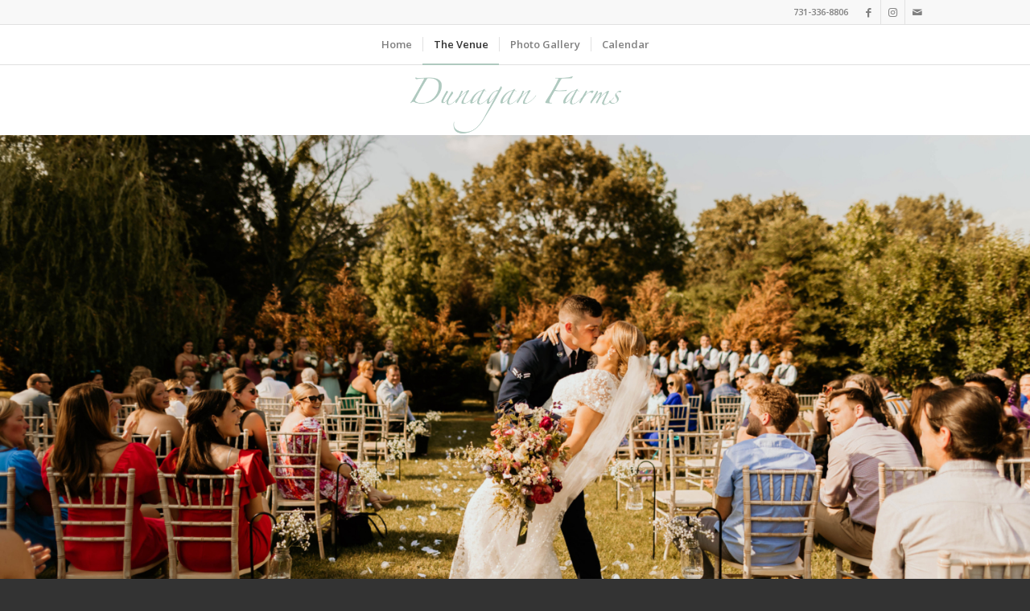

--- FILE ---
content_type: text/html; charset=UTF-8
request_url: https://dunaganfarms.com/venue/
body_size: 17501
content:
<!DOCTYPE html>
<html lang="en-US" class="html_stretched responsive av-preloader-disabled  html_header_top html_logo_center html_bottom_nav_header html_top_nav_header html_menu_center html_slim html_header_sticky html_header_shrinking_disabled html_header_topbar_active html_mobile_menu_tablet html_header_searchicon_disabled html_content_align_center html_header_unstick_top_disabled html_header_stretch_disabled html_av-overlay-side html_av-overlay-side-classic html_av-submenu-noclone html_entry_id_3330 av-cookies-no-cookie-consent av-no-preview av-default-lightbox html_text_menu_active av-mobile-menu-switch-default">
<head>
<meta charset="UTF-8" />


<!-- mobile setting -->
<meta name="viewport" content="width=device-width, initial-scale=1">

<!-- Scripts/CSS and wp_head hook -->
<meta name='robots' content='index, follow, max-image-preview:large, max-snippet:-1, max-video-preview:-1' />
	<style>img:is([sizes="auto" i], [sizes^="auto," i]) { contain-intrinsic-size: 3000px 1500px }</style>
	
	<!-- This site is optimized with the Yoast SEO plugin v26.8 - https://yoast.com/product/yoast-seo-wordpress/ -->
	<title>The Venue - Dunagan Farms</title>
	<meta name="description" content="Plan your special occasion or event today at Dunagan Farms! Dunagan Farms invites you to experience the peace that comes with life on the farm in Tennessee. The perfect place for your dream wedding, family reunion or corporate gathering." />
	<link rel="canonical" href="https://dunaganfarms.com/venue/" />
	<meta property="og:locale" content="en_US" />
	<meta property="og:type" content="article" />
	<meta property="og:title" content="The Venue - Dunagan Farms" />
	<meta property="og:description" content="Plan your special occasion or event today at Dunagan Farms! Dunagan Farms invites you to experience the peace that comes with life on the farm in Tennessee. The perfect place for your dream wedding, family reunion or corporate gathering." />
	<meta property="og:url" content="https://dunaganfarms.com/venue/" />
	<meta property="og:site_name" content="Dunagan Farms" />
	<meta property="article:modified_time" content="2025-06-13T18:13:31+00:00" />
	<meta name="twitter:card" content="summary_large_image" />
	<meta name="twitter:label1" content="Est. reading time" />
	<meta name="twitter:data1" content="2 minutes" />
	<script type="application/ld+json" class="yoast-schema-graph">{"@context":"https://schema.org","@graph":[{"@type":"WebPage","@id":"https://dunaganfarms.com/venue/","url":"https://dunaganfarms.com/venue/","name":"The Venue - Dunagan Farms","isPartOf":{"@id":"https://dunaganfarms.com/#website"},"datePublished":"2023-07-25T11:50:29+00:00","dateModified":"2025-06-13T18:13:31+00:00","description":"Plan your special occasion or event today at Dunagan Farms! Dunagan Farms invites you to experience the peace that comes with life on the farm in Tennessee. The perfect place for your dream wedding, family reunion or corporate gathering.","breadcrumb":{"@id":"https://dunaganfarms.com/venue/#breadcrumb"},"inLanguage":"en-US","potentialAction":[{"@type":"ReadAction","target":["https://dunaganfarms.com/venue/"]}]},{"@type":"BreadcrumbList","@id":"https://dunaganfarms.com/venue/#breadcrumb","itemListElement":[{"@type":"ListItem","position":1,"name":"Home","item":"https://dunaganfarms.com/homepage/home/"},{"@type":"ListItem","position":2,"name":"The Venue"}]},{"@type":"WebSite","@id":"https://dunaganfarms.com/#website","url":"https://dunaganfarms.com/","name":"Dunagan Farms","description":"a Tennessee wedding venue","potentialAction":[{"@type":"SearchAction","target":{"@type":"EntryPoint","urlTemplate":"https://dunaganfarms.com/?s={search_term_string}"},"query-input":{"@type":"PropertyValueSpecification","valueRequired":true,"valueName":"search_term_string"}}],"inLanguage":"en-US"}]}</script>
	<!-- / Yoast SEO plugin. -->


<link rel='dns-prefetch' href='//www.googletagmanager.com' />
<link rel="alternate" type="application/rss+xml" title="Dunagan Farms &raquo; Feed" href="https://dunaganfarms.com/feed/" />
<link rel="alternate" type="application/rss+xml" title="Dunagan Farms &raquo; Comments Feed" href="https://dunaganfarms.com/comments/feed/" />
<link rel="alternate" type="text/calendar" title="Dunagan Farms &raquo; iCal Feed" href="https://dunaganfarms.com/calendar-event/?ical=1" />

<!-- google webfont font replacement -->

			<script type='text/javascript'>

				(function() {

					/*	check if webfonts are disabled by user setting via cookie - or user must opt in.	*/
					var html = document.getElementsByTagName('html')[0];
					var cookie_check = html.className.indexOf('av-cookies-needs-opt-in') >= 0 || html.className.indexOf('av-cookies-can-opt-out') >= 0;
					var allow_continue = true;
					var silent_accept_cookie = html.className.indexOf('av-cookies-user-silent-accept') >= 0;

					if( cookie_check && ! silent_accept_cookie )
					{
						if( ! document.cookie.match(/aviaCookieConsent/) || html.className.indexOf('av-cookies-session-refused') >= 0 )
						{
							allow_continue = false;
						}
						else
						{
							if( ! document.cookie.match(/aviaPrivacyRefuseCookiesHideBar/) )
							{
								allow_continue = false;
							}
							else if( ! document.cookie.match(/aviaPrivacyEssentialCookiesEnabled/) )
							{
								allow_continue = false;
							}
							else if( document.cookie.match(/aviaPrivacyGoogleWebfontsDisabled/) )
							{
								allow_continue = false;
							}
						}
					}

					if( allow_continue )
					{
						var f = document.createElement('link');

						f.type 	= 'text/css';
						f.rel 	= 'stylesheet';
						f.href 	= 'https://fonts.googleapis.com/css?family=Open+Sans:400,600&display=auto';
						f.id 	= 'avia-google-webfont';

						document.getElementsByTagName('head')[0].appendChild(f);
					}
				})();

			</script>
			<link rel='stylesheet' id='wp-block-library-css' href='https://dunaganfarms.com/wp-includes/css/dist/block-library/style.min.css?ver=6.8.3' type='text/css' media='all' />
<style id='global-styles-inline-css' type='text/css'>
:root{--wp--preset--aspect-ratio--square: 1;--wp--preset--aspect-ratio--4-3: 4/3;--wp--preset--aspect-ratio--3-4: 3/4;--wp--preset--aspect-ratio--3-2: 3/2;--wp--preset--aspect-ratio--2-3: 2/3;--wp--preset--aspect-ratio--16-9: 16/9;--wp--preset--aspect-ratio--9-16: 9/16;--wp--preset--color--black: #000000;--wp--preset--color--cyan-bluish-gray: #abb8c3;--wp--preset--color--white: #ffffff;--wp--preset--color--pale-pink: #f78da7;--wp--preset--color--vivid-red: #cf2e2e;--wp--preset--color--luminous-vivid-orange: #ff6900;--wp--preset--color--luminous-vivid-amber: #fcb900;--wp--preset--color--light-green-cyan: #7bdcb5;--wp--preset--color--vivid-green-cyan: #00d084;--wp--preset--color--pale-cyan-blue: #8ed1fc;--wp--preset--color--vivid-cyan-blue: #0693e3;--wp--preset--color--vivid-purple: #9b51e0;--wp--preset--color--metallic-red: #b02b2c;--wp--preset--color--maximum-yellow-red: #edae44;--wp--preset--color--yellow-sun: #eeee22;--wp--preset--color--palm-leaf: #83a846;--wp--preset--color--aero: #7bb0e7;--wp--preset--color--old-lavender: #745f7e;--wp--preset--color--steel-teal: #5f8789;--wp--preset--color--raspberry-pink: #d65799;--wp--preset--color--medium-turquoise: #4ecac2;--wp--preset--gradient--vivid-cyan-blue-to-vivid-purple: linear-gradient(135deg,rgba(6,147,227,1) 0%,rgb(155,81,224) 100%);--wp--preset--gradient--light-green-cyan-to-vivid-green-cyan: linear-gradient(135deg,rgb(122,220,180) 0%,rgb(0,208,130) 100%);--wp--preset--gradient--luminous-vivid-amber-to-luminous-vivid-orange: linear-gradient(135deg,rgba(252,185,0,1) 0%,rgba(255,105,0,1) 100%);--wp--preset--gradient--luminous-vivid-orange-to-vivid-red: linear-gradient(135deg,rgba(255,105,0,1) 0%,rgb(207,46,46) 100%);--wp--preset--gradient--very-light-gray-to-cyan-bluish-gray: linear-gradient(135deg,rgb(238,238,238) 0%,rgb(169,184,195) 100%);--wp--preset--gradient--cool-to-warm-spectrum: linear-gradient(135deg,rgb(74,234,220) 0%,rgb(151,120,209) 20%,rgb(207,42,186) 40%,rgb(238,44,130) 60%,rgb(251,105,98) 80%,rgb(254,248,76) 100%);--wp--preset--gradient--blush-light-purple: linear-gradient(135deg,rgb(255,206,236) 0%,rgb(152,150,240) 100%);--wp--preset--gradient--blush-bordeaux: linear-gradient(135deg,rgb(254,205,165) 0%,rgb(254,45,45) 50%,rgb(107,0,62) 100%);--wp--preset--gradient--luminous-dusk: linear-gradient(135deg,rgb(255,203,112) 0%,rgb(199,81,192) 50%,rgb(65,88,208) 100%);--wp--preset--gradient--pale-ocean: linear-gradient(135deg,rgb(255,245,203) 0%,rgb(182,227,212) 50%,rgb(51,167,181) 100%);--wp--preset--gradient--electric-grass: linear-gradient(135deg,rgb(202,248,128) 0%,rgb(113,206,126) 100%);--wp--preset--gradient--midnight: linear-gradient(135deg,rgb(2,3,129) 0%,rgb(40,116,252) 100%);--wp--preset--font-size--small: 1rem;--wp--preset--font-size--medium: 1.125rem;--wp--preset--font-size--large: 1.75rem;--wp--preset--font-size--x-large: clamp(1.75rem, 3vw, 2.25rem);--wp--preset--spacing--20: 0.44rem;--wp--preset--spacing--30: 0.67rem;--wp--preset--spacing--40: 1rem;--wp--preset--spacing--50: 1.5rem;--wp--preset--spacing--60: 2.25rem;--wp--preset--spacing--70: 3.38rem;--wp--preset--spacing--80: 5.06rem;--wp--preset--shadow--natural: 6px 6px 9px rgba(0, 0, 0, 0.2);--wp--preset--shadow--deep: 12px 12px 50px rgba(0, 0, 0, 0.4);--wp--preset--shadow--sharp: 6px 6px 0px rgba(0, 0, 0, 0.2);--wp--preset--shadow--outlined: 6px 6px 0px -3px rgba(255, 255, 255, 1), 6px 6px rgba(0, 0, 0, 1);--wp--preset--shadow--crisp: 6px 6px 0px rgba(0, 0, 0, 1);}:root { --wp--style--global--content-size: 800px;--wp--style--global--wide-size: 1130px; }:where(body) { margin: 0; }.wp-site-blocks > .alignleft { float: left; margin-right: 2em; }.wp-site-blocks > .alignright { float: right; margin-left: 2em; }.wp-site-blocks > .aligncenter { justify-content: center; margin-left: auto; margin-right: auto; }:where(.is-layout-flex){gap: 0.5em;}:where(.is-layout-grid){gap: 0.5em;}.is-layout-flow > .alignleft{float: left;margin-inline-start: 0;margin-inline-end: 2em;}.is-layout-flow > .alignright{float: right;margin-inline-start: 2em;margin-inline-end: 0;}.is-layout-flow > .aligncenter{margin-left: auto !important;margin-right: auto !important;}.is-layout-constrained > .alignleft{float: left;margin-inline-start: 0;margin-inline-end: 2em;}.is-layout-constrained > .alignright{float: right;margin-inline-start: 2em;margin-inline-end: 0;}.is-layout-constrained > .aligncenter{margin-left: auto !important;margin-right: auto !important;}.is-layout-constrained > :where(:not(.alignleft):not(.alignright):not(.alignfull)){max-width: var(--wp--style--global--content-size);margin-left: auto !important;margin-right: auto !important;}.is-layout-constrained > .alignwide{max-width: var(--wp--style--global--wide-size);}body .is-layout-flex{display: flex;}.is-layout-flex{flex-wrap: wrap;align-items: center;}.is-layout-flex > :is(*, div){margin: 0;}body .is-layout-grid{display: grid;}.is-layout-grid > :is(*, div){margin: 0;}body{padding-top: 0px;padding-right: 0px;padding-bottom: 0px;padding-left: 0px;}a:where(:not(.wp-element-button)){text-decoration: underline;}:root :where(.wp-element-button, .wp-block-button__link){background-color: #32373c;border-width: 0;color: #fff;font-family: inherit;font-size: inherit;line-height: inherit;padding: calc(0.667em + 2px) calc(1.333em + 2px);text-decoration: none;}.has-black-color{color: var(--wp--preset--color--black) !important;}.has-cyan-bluish-gray-color{color: var(--wp--preset--color--cyan-bluish-gray) !important;}.has-white-color{color: var(--wp--preset--color--white) !important;}.has-pale-pink-color{color: var(--wp--preset--color--pale-pink) !important;}.has-vivid-red-color{color: var(--wp--preset--color--vivid-red) !important;}.has-luminous-vivid-orange-color{color: var(--wp--preset--color--luminous-vivid-orange) !important;}.has-luminous-vivid-amber-color{color: var(--wp--preset--color--luminous-vivid-amber) !important;}.has-light-green-cyan-color{color: var(--wp--preset--color--light-green-cyan) !important;}.has-vivid-green-cyan-color{color: var(--wp--preset--color--vivid-green-cyan) !important;}.has-pale-cyan-blue-color{color: var(--wp--preset--color--pale-cyan-blue) !important;}.has-vivid-cyan-blue-color{color: var(--wp--preset--color--vivid-cyan-blue) !important;}.has-vivid-purple-color{color: var(--wp--preset--color--vivid-purple) !important;}.has-metallic-red-color{color: var(--wp--preset--color--metallic-red) !important;}.has-maximum-yellow-red-color{color: var(--wp--preset--color--maximum-yellow-red) !important;}.has-yellow-sun-color{color: var(--wp--preset--color--yellow-sun) !important;}.has-palm-leaf-color{color: var(--wp--preset--color--palm-leaf) !important;}.has-aero-color{color: var(--wp--preset--color--aero) !important;}.has-old-lavender-color{color: var(--wp--preset--color--old-lavender) !important;}.has-steel-teal-color{color: var(--wp--preset--color--steel-teal) !important;}.has-raspberry-pink-color{color: var(--wp--preset--color--raspberry-pink) !important;}.has-medium-turquoise-color{color: var(--wp--preset--color--medium-turquoise) !important;}.has-black-background-color{background-color: var(--wp--preset--color--black) !important;}.has-cyan-bluish-gray-background-color{background-color: var(--wp--preset--color--cyan-bluish-gray) !important;}.has-white-background-color{background-color: var(--wp--preset--color--white) !important;}.has-pale-pink-background-color{background-color: var(--wp--preset--color--pale-pink) !important;}.has-vivid-red-background-color{background-color: var(--wp--preset--color--vivid-red) !important;}.has-luminous-vivid-orange-background-color{background-color: var(--wp--preset--color--luminous-vivid-orange) !important;}.has-luminous-vivid-amber-background-color{background-color: var(--wp--preset--color--luminous-vivid-amber) !important;}.has-light-green-cyan-background-color{background-color: var(--wp--preset--color--light-green-cyan) !important;}.has-vivid-green-cyan-background-color{background-color: var(--wp--preset--color--vivid-green-cyan) !important;}.has-pale-cyan-blue-background-color{background-color: var(--wp--preset--color--pale-cyan-blue) !important;}.has-vivid-cyan-blue-background-color{background-color: var(--wp--preset--color--vivid-cyan-blue) !important;}.has-vivid-purple-background-color{background-color: var(--wp--preset--color--vivid-purple) !important;}.has-metallic-red-background-color{background-color: var(--wp--preset--color--metallic-red) !important;}.has-maximum-yellow-red-background-color{background-color: var(--wp--preset--color--maximum-yellow-red) !important;}.has-yellow-sun-background-color{background-color: var(--wp--preset--color--yellow-sun) !important;}.has-palm-leaf-background-color{background-color: var(--wp--preset--color--palm-leaf) !important;}.has-aero-background-color{background-color: var(--wp--preset--color--aero) !important;}.has-old-lavender-background-color{background-color: var(--wp--preset--color--old-lavender) !important;}.has-steel-teal-background-color{background-color: var(--wp--preset--color--steel-teal) !important;}.has-raspberry-pink-background-color{background-color: var(--wp--preset--color--raspberry-pink) !important;}.has-medium-turquoise-background-color{background-color: var(--wp--preset--color--medium-turquoise) !important;}.has-black-border-color{border-color: var(--wp--preset--color--black) !important;}.has-cyan-bluish-gray-border-color{border-color: var(--wp--preset--color--cyan-bluish-gray) !important;}.has-white-border-color{border-color: var(--wp--preset--color--white) !important;}.has-pale-pink-border-color{border-color: var(--wp--preset--color--pale-pink) !important;}.has-vivid-red-border-color{border-color: var(--wp--preset--color--vivid-red) !important;}.has-luminous-vivid-orange-border-color{border-color: var(--wp--preset--color--luminous-vivid-orange) !important;}.has-luminous-vivid-amber-border-color{border-color: var(--wp--preset--color--luminous-vivid-amber) !important;}.has-light-green-cyan-border-color{border-color: var(--wp--preset--color--light-green-cyan) !important;}.has-vivid-green-cyan-border-color{border-color: var(--wp--preset--color--vivid-green-cyan) !important;}.has-pale-cyan-blue-border-color{border-color: var(--wp--preset--color--pale-cyan-blue) !important;}.has-vivid-cyan-blue-border-color{border-color: var(--wp--preset--color--vivid-cyan-blue) !important;}.has-vivid-purple-border-color{border-color: var(--wp--preset--color--vivid-purple) !important;}.has-metallic-red-border-color{border-color: var(--wp--preset--color--metallic-red) !important;}.has-maximum-yellow-red-border-color{border-color: var(--wp--preset--color--maximum-yellow-red) !important;}.has-yellow-sun-border-color{border-color: var(--wp--preset--color--yellow-sun) !important;}.has-palm-leaf-border-color{border-color: var(--wp--preset--color--palm-leaf) !important;}.has-aero-border-color{border-color: var(--wp--preset--color--aero) !important;}.has-old-lavender-border-color{border-color: var(--wp--preset--color--old-lavender) !important;}.has-steel-teal-border-color{border-color: var(--wp--preset--color--steel-teal) !important;}.has-raspberry-pink-border-color{border-color: var(--wp--preset--color--raspberry-pink) !important;}.has-medium-turquoise-border-color{border-color: var(--wp--preset--color--medium-turquoise) !important;}.has-vivid-cyan-blue-to-vivid-purple-gradient-background{background: var(--wp--preset--gradient--vivid-cyan-blue-to-vivid-purple) !important;}.has-light-green-cyan-to-vivid-green-cyan-gradient-background{background: var(--wp--preset--gradient--light-green-cyan-to-vivid-green-cyan) !important;}.has-luminous-vivid-amber-to-luminous-vivid-orange-gradient-background{background: var(--wp--preset--gradient--luminous-vivid-amber-to-luminous-vivid-orange) !important;}.has-luminous-vivid-orange-to-vivid-red-gradient-background{background: var(--wp--preset--gradient--luminous-vivid-orange-to-vivid-red) !important;}.has-very-light-gray-to-cyan-bluish-gray-gradient-background{background: var(--wp--preset--gradient--very-light-gray-to-cyan-bluish-gray) !important;}.has-cool-to-warm-spectrum-gradient-background{background: var(--wp--preset--gradient--cool-to-warm-spectrum) !important;}.has-blush-light-purple-gradient-background{background: var(--wp--preset--gradient--blush-light-purple) !important;}.has-blush-bordeaux-gradient-background{background: var(--wp--preset--gradient--blush-bordeaux) !important;}.has-luminous-dusk-gradient-background{background: var(--wp--preset--gradient--luminous-dusk) !important;}.has-pale-ocean-gradient-background{background: var(--wp--preset--gradient--pale-ocean) !important;}.has-electric-grass-gradient-background{background: var(--wp--preset--gradient--electric-grass) !important;}.has-midnight-gradient-background{background: var(--wp--preset--gradient--midnight) !important;}.has-small-font-size{font-size: var(--wp--preset--font-size--small) !important;}.has-medium-font-size{font-size: var(--wp--preset--font-size--medium) !important;}.has-large-font-size{font-size: var(--wp--preset--font-size--large) !important;}.has-x-large-font-size{font-size: var(--wp--preset--font-size--x-large) !important;}
:where(.wp-block-post-template.is-layout-flex){gap: 1.25em;}:where(.wp-block-post-template.is-layout-grid){gap: 1.25em;}
:where(.wp-block-columns.is-layout-flex){gap: 2em;}:where(.wp-block-columns.is-layout-grid){gap: 2em;}
:root :where(.wp-block-pullquote){font-size: 1.5em;line-height: 1.6;}
</style>
<link rel='stylesheet' id='wp-components-css' href='https://dunaganfarms.com/wp-includes/css/dist/components/style.min.css?ver=6.8.3' type='text/css' media='all' />
<link rel='stylesheet' id='godaddy-styles-css' href='https://dunaganfarms.com/wp-content/mu-plugins/vendor/wpex/godaddy-launch/includes/Dependencies/GoDaddy/Styles/build/latest.css?ver=2.0.2' type='text/css' media='all' />
<link rel='stylesheet' id='avia-merged-styles-css' href='https://dunaganfarms.com/wp-content/uploads/dynamic_avia/avia-merged-styles-6ecfa22a5aeecbf13808e0a1f7582167---696f82227b45c.css' type='text/css' media='all' />
<link rel='stylesheet' id='avia-single-post-3330-css' href='https://dunaganfarms.com/wp-content/uploads/dynamic_avia/avia_posts_css/post-3330.css?ver=ver-1768928101' type='text/css' media='all' />

<!-- Google tag (gtag.js) snippet added by Site Kit -->
<!-- Google Analytics snippet added by Site Kit -->
<script type="text/javascript" src="https://www.googletagmanager.com/gtag/js?id=G-MZL5ZGZTJV" id="google_gtagjs-js" async></script>
<script type="text/javascript" id="google_gtagjs-js-after">
/* <![CDATA[ */
window.dataLayer = window.dataLayer || [];function gtag(){dataLayer.push(arguments);}
gtag("set","linker",{"domains":["dunaganfarms.com"]});
gtag("js", new Date());
gtag("set", "developer_id.dZTNiMT", true);
gtag("config", "G-MZL5ZGZTJV");
/* ]]> */
</script>
<script type="text/javascript" src="https://dunaganfarms.com/wp-content/uploads/dynamic_avia/avia-head-scripts-4eef96767e7ec578c4dcc5eae96076c2---696f8222e3c27.js" id="avia-head-scripts-js"></script>
<link rel="https://api.w.org/" href="https://dunaganfarms.com/wp-json/" /><link rel="alternate" title="JSON" type="application/json" href="https://dunaganfarms.com/wp-json/wp/v2/pages/3330" /><link rel="EditURI" type="application/rsd+xml" title="RSD" href="https://dunaganfarms.com/xmlrpc.php?rsd" />
<meta name="generator" content="WordPress 6.8.3" />
<link rel='shortlink' href='https://dunaganfarms.com/?p=3330' />
<link rel="alternate" title="oEmbed (JSON)" type="application/json+oembed" href="https://dunaganfarms.com/wp-json/oembed/1.0/embed?url=https%3A%2F%2Fdunaganfarms.com%2Fvenue%2F" />
<link rel="alternate" title="oEmbed (XML)" type="text/xml+oembed" href="https://dunaganfarms.com/wp-json/oembed/1.0/embed?url=https%3A%2F%2Fdunaganfarms.com%2Fvenue%2F&#038;format=xml" />
<meta name="generator" content="Site Kit by Google 1.170.0" /><meta name="tec-api-version" content="v1"><meta name="tec-api-origin" content="https://dunaganfarms.com"><link rel="alternate" href="https://dunaganfarms.com/wp-json/tribe/events/v1/" />
<link rel="icon" href="https://dunaganfarms.com/wp-content/uploads/2023/08/Dunagan-logo-300x90.jpg" type="image/x-icon">
<!--[if lt IE 9]><script src="https://dunaganfarms.com/wp-content/themes/enfold/js/html5shiv.js"></script><![endif]--><link rel="profile" href="https://gmpg.org/xfn/11" />
<link rel="alternate" type="application/rss+xml" title="Dunagan Farms RSS2 Feed" href="https://dunaganfarms.com/feed/" />
<link rel="pingback" href="https://dunaganfarms.com/xmlrpc.php" />

<!-- To speed up the rendering and to display the site as fast as possible to the user we include some styles and scripts for above the fold content inline -->
<script type="text/javascript">'use strict';var avia_is_mobile=!1;if(/Android|webOS|iPhone|iPad|iPod|BlackBerry|IEMobile|Opera Mini/i.test(navigator.userAgent)&&'ontouchstart' in document.documentElement){avia_is_mobile=!0;document.documentElement.className+=' avia_mobile '}
else{document.documentElement.className+=' avia_desktop '};document.documentElement.className+=' js_active ';(function(){var e=['-webkit-','-moz-','-ms-',''],n='',o=!1,a=!1;for(var t in e){if(e[t]+'transform' in document.documentElement.style){o=!0;n=e[t]+'transform'};if(e[t]+'perspective' in document.documentElement.style){a=!0}};if(o){document.documentElement.className+=' avia_transform '};if(a){document.documentElement.className+=' avia_transform3d '};if(typeof document.getElementsByClassName=='function'&&typeof document.documentElement.getBoundingClientRect=='function'&&avia_is_mobile==!1){if(n&&window.innerHeight>0){setTimeout(function(){var e=0,o={},a=0,t=document.getElementsByClassName('av-parallax'),i=window.pageYOffset||document.documentElement.scrollTop;for(e=0;e<t.length;e++){t[e].style.top='0px';o=t[e].getBoundingClientRect();a=Math.ceil((window.innerHeight+i-o.top)*0.3);t[e].style[n]='translate(0px, '+a+'px)';t[e].style.top='auto';t[e].className+=' enabled-parallax '}},50)}}})();</script><style type="text/css">
		@font-face {font-family: 'entypo-fontello-enfold'; font-weight: normal; font-style: normal; font-display: auto;
		src: url('https://dunaganfarms.com/wp-content/themes/enfold/config-templatebuilder/avia-template-builder/assets/fonts/entypo-fontello-enfold/entypo-fontello-enfold.woff2') format('woff2'),
		url('https://dunaganfarms.com/wp-content/themes/enfold/config-templatebuilder/avia-template-builder/assets/fonts/entypo-fontello-enfold/entypo-fontello-enfold.woff') format('woff'),
		url('https://dunaganfarms.com/wp-content/themes/enfold/config-templatebuilder/avia-template-builder/assets/fonts/entypo-fontello-enfold/entypo-fontello-enfold.ttf') format('truetype'),
		url('https://dunaganfarms.com/wp-content/themes/enfold/config-templatebuilder/avia-template-builder/assets/fonts/entypo-fontello-enfold/entypo-fontello-enfold.svg#entypo-fontello-enfold') format('svg'),
		url('https://dunaganfarms.com/wp-content/themes/enfold/config-templatebuilder/avia-template-builder/assets/fonts/entypo-fontello-enfold/entypo-fontello-enfold.eot'),
		url('https://dunaganfarms.com/wp-content/themes/enfold/config-templatebuilder/avia-template-builder/assets/fonts/entypo-fontello-enfold/entypo-fontello-enfold.eot?#iefix') format('embedded-opentype');
		}

		#top .avia-font-entypo-fontello-enfold, body .avia-font-entypo-fontello-enfold, html body [data-av_iconfont='entypo-fontello-enfold']:before{ font-family: 'entypo-fontello-enfold'; }
		
		@font-face {font-family: 'entypo-fontello'; font-weight: normal; font-style: normal; font-display: auto;
		src: url('https://dunaganfarms.com/wp-content/themes/enfold/config-templatebuilder/avia-template-builder/assets/fonts/entypo-fontello/entypo-fontello.woff2') format('woff2'),
		url('https://dunaganfarms.com/wp-content/themes/enfold/config-templatebuilder/avia-template-builder/assets/fonts/entypo-fontello/entypo-fontello.woff') format('woff'),
		url('https://dunaganfarms.com/wp-content/themes/enfold/config-templatebuilder/avia-template-builder/assets/fonts/entypo-fontello/entypo-fontello.ttf') format('truetype'),
		url('https://dunaganfarms.com/wp-content/themes/enfold/config-templatebuilder/avia-template-builder/assets/fonts/entypo-fontello/entypo-fontello.svg#entypo-fontello') format('svg'),
		url('https://dunaganfarms.com/wp-content/themes/enfold/config-templatebuilder/avia-template-builder/assets/fonts/entypo-fontello/entypo-fontello.eot'),
		url('https://dunaganfarms.com/wp-content/themes/enfold/config-templatebuilder/avia-template-builder/assets/fonts/entypo-fontello/entypo-fontello.eot?#iefix') format('embedded-opentype');
		}

		#top .avia-font-entypo-fontello, body .avia-font-entypo-fontello, html body [data-av_iconfont='entypo-fontello']:before{ font-family: 'entypo-fontello'; }
		</style>

<!--
Debugging Info for Theme support: 

Theme: Enfold
Version: 7.1.3
Installed: enfold
AviaFramework Version: 5.6
AviaBuilder Version: 6.0
aviaElementManager Version: 1.0.1
ML:512-PU:33-PLA:5
WP:6.8.3
Compress: CSS:all theme files - JS:all theme files
Updates: enabled - token has changed and not verified
PLAu:5
-->
</head>

<body id="top" class="wp-singular page-template-default page page-id-3330 wp-theme-enfold stretched rtl_columns av-curtain-numeric open_sans tribe-no-js post-type-page avia-responsive-images-support" itemscope="itemscope" itemtype="https://schema.org/WebPage" >

	
	<div id='wrap_all'>

	
<header id='header' class='all_colors header_color light_bg_color  av_header_top av_logo_center av_bottom_nav_header av_top_nav_header av_menu_center av_slim av_header_sticky av_header_shrinking_disabled av_header_stretch_disabled av_mobile_menu_tablet av_header_searchicon_disabled av_header_unstick_top_disabled av_seperator_small_border av_alternate_logo_active' aria-label="Header" data-av_shrink_factor='50' role="banner" itemscope="itemscope" itemtype="https://schema.org/WPHeader" >

		<div id='header_meta' class='container_wrap container_wrap_meta  av_icon_active_right av_extra_header_active av_phone_active_right av_entry_id_3330'>

			      <div class='container'>
			      <ul class='noLightbox social_bookmarks icon_count_3'><li class='social_bookmarks_facebook av-social-link-facebook social_icon_1 avia_social_iconfont'><a  target="_blank" aria-label="Link to Facebook" href='https://www.facebook.com/dunaganfarms' data-av_icon='' data-av_iconfont='entypo-fontello' title="Link to Facebook" desc="Link to Facebook" title='Link to Facebook'><span class='avia_hidden_link_text'>Link to Facebook</span></a></li><li class='social_bookmarks_instagram av-social-link-instagram social_icon_2 avia_social_iconfont'><a  target="_blank" aria-label="Link to Instagram" href='https://www.instagram.com/dunaganfarms/?hl=en' data-av_icon='' data-av_iconfont='entypo-fontello' title="Link to Instagram" desc="Link to Instagram" title='Link to Instagram'><span class='avia_hidden_link_text'>Link to Instagram</span></a></li><li class='social_bookmarks_mail av-social-link-mail social_icon_3 avia_social_iconfont'><a  aria-label="Link to Mail" href='http://stan.dunagan@gmail.com' data-av_icon='' data-av_iconfont='entypo-fontello' title="Link to Mail" desc="Link to Mail" title='Link to Mail'><span class='avia_hidden_link_text'>Link to Mail</span></a></li></ul><div class='phone-info '><div>731-336-8806</div></div>			      </div>
		</div>

		<div  id='header_main' class='container_wrap container_wrap_logo'>

        <div id='header_main_alternate' class='container_wrap'><div class='container'><nav class='main_menu' data-selectname='Select a page'  role="navigation" itemscope="itemscope" itemtype="https://schema.org/SiteNavigationElement" ><div class="avia-menu av-main-nav-wrap"><ul role="menu" class="menu av-main-nav" id="avia-menu"><li role="menuitem" id="menu-item-3336" class="menu-item menu-item-type-post_type menu-item-object-page menu-item-home menu-item-top-level menu-item-top-level-1"><a href="https://dunaganfarms.com/" itemprop="url" tabindex="0"><span class="avia-bullet"></span><span class="avia-menu-text">Home</span><span class="avia-menu-fx"><span class="avia-arrow-wrap"><span class="avia-arrow"></span></span></span></a></li>
<li role="menuitem" id="menu-item-3339" class="menu-item menu-item-type-post_type menu-item-object-page current-menu-item page_item page-item-3330 current_page_item menu-item-top-level menu-item-top-level-2"><a href="https://dunaganfarms.com/venue/" itemprop="url" tabindex="0"><span class="avia-bullet"></span><span class="avia-menu-text">The Venue</span><span class="avia-menu-fx"><span class="avia-arrow-wrap"><span class="avia-arrow"></span></span></span></a></li>
<li role="menuitem" id="menu-item-3337" class="menu-item menu-item-type-post_type menu-item-object-page menu-item-top-level menu-item-top-level-3"><a href="https://dunaganfarms.com/photo-gallery/" itemprop="url" tabindex="0"><span class="avia-bullet"></span><span class="avia-menu-text">Photo Gallery</span><span class="avia-menu-fx"><span class="avia-arrow-wrap"><span class="avia-arrow"></span></span></span></a></li>
<li role="menuitem" id="menu-item-3455" class="menu-item menu-item-type-custom menu-item-object-custom menu-item-top-level menu-item-top-level-4"><a href="https://dunaganfarms.com/calendar-event/" itemprop="url" tabindex="0"><span class="avia-bullet"></span><span class="avia-menu-text">Calendar</span><span class="avia-menu-fx"><span class="avia-arrow-wrap"><span class="avia-arrow"></span></span></span></a></li>
<li class="av-burger-menu-main menu-item-avia-special av-small-burger-icon" role="menuitem">
	        			<a href="#" aria-label="Menu" aria-hidden="false">
							<span class="av-hamburger av-hamburger--spin av-js-hamburger">
								<span class="av-hamburger-box">
						          <span class="av-hamburger-inner"></span>
						          <strong>Menu</strong>
								</span>
							</span>
							<span class="avia_hidden_link_text">Menu</span>
						</a>
	        		   </li></ul></div></nav></div> </div> 
		<!-- end container_wrap-->
		</div>
<div class="header_bg"></div>
<!-- end header -->
</header>

	<div id='main' class='all_colors' data-scroll-offset='88'>

	<div class='av-section-bottom-logo header_color'><div class='container av-logo-container'><div class='inner-container'><span class='logo avia-standard-logo'><a href='https://dunaganfarms.com/' class='' aria-label='Dunagan Farms' ><img src="https://dunaganfarms.com/wp-content/uploads/2023/07/Dunagan-logo-1030x309.png" height="100" width="300" alt='Dunagan Farms' title='' /></a></span></div></div></div><div   class='avia-fullscreen-slider main_color   avia-builder-el-0  el_before_av_section  avia-builder-el-first  container_wrap fullsize'  ><div  class='avia-slideshow av-lkid21zz-6953323ed57c35bede48c04c418c0209 avia-slideshow-extra_large av_fullscreen avia-slide-slider av-slideshow-ui av-control-default av-slideshow-manual av-loop-once av-loop-manual-endless av-default-height-applied   avia-slideshow-1' data-slideshow-options="{&quot;animation&quot;:&quot;slide&quot;,&quot;autoplay&quot;:false,&quot;loop_autoplay&quot;:&quot;once&quot;,&quot;interval&quot;:5,&quot;loop_manual&quot;:&quot;manual-endless&quot;,&quot;autoplay_stopper&quot;:false,&quot;noNavigation&quot;:false,&quot;bg_slider&quot;:true,&quot;keep_padding&quot;:false,&quot;hoverpause&quot;:false,&quot;show_slide_delay&quot;:0,&quot;slide_height&quot;:&quot;100&quot;,&quot;image_attachment&quot;:&quot;&quot;}"  itemprop="image" itemscope="itemscope" itemtype="https://schema.org/ImageObject" ><ul class='avia-slideshow-inner ' style='padding-bottom: 66.666666666667%;'><li style='background-position:center center;' data-img-url='https://dunaganfarms.com/wp-content/uploads/2023/07/IMG-85-WEB-1500x1000.jpg' class='avia-slideshow-slide av-lkid21zz-6953323ed57c35bede48c04c418c0209__0  av-single-slide slide-1 slide-odd'><div data-rel='slideshow-1' class='avia-slide-wrap '   ></div></li></ul></div></div>
<div id='av_section_1'  class='avia-section av-ph21nm-dbe8a889ec32ebb15b30d4ae8cb8105a alternate_color avia-section-default avia-no-shadow  avia-builder-el-1  el_after_av_fullscreen  el_before_av_section  avia-bg-style-scroll container_wrap fullsize'  ><div class='container av-section-cont-open' ><div class='template-page content  av-content-full alpha units'><div class='post-entry post-entry-type-page post-entry-3330'><div class='entry-content-wrapper clearfix'>
<section  class='av_textblock_section av-oa36xe-8f67a882f907de5b845b7ab71cd48a26 '   itemscope="itemscope" itemtype="https://schema.org/CreativeWork" ><div class='avia_textblock'  itemprop="text" ><h2 style="text-align: center;">We would love to see you!</h2>
<p style="text-align: center;">Plan your special occasion or event today!</p>
</div></section>
<div  class='hr av-272fpe-554d2f1d88844aa5c69f6655d372caf0 hr-short  avia-builder-el-3  el_after_av_textblock  el_before_av_one_third  hr-center'><span class='hr-inner '><span class="hr-inner-style"></span></span></div>
<div  class='flex_column av-k4ee0i-907e750753b06cf14241f3eba71d1ed6 av_one_third  avia-builder-el-4  el_after_av_hr  el_before_av_one_third  first flex_column_div  '     ><article  class='iconbox iconbox_top av-lkib43gs-7416a1fb77489e0368e9a3f371f96a90  avia-builder-el-5  avia-builder-el-no-sibling  main_color'  itemscope="itemscope" itemtype="https://schema.org/CreativeWork" ><div class="iconbox_content"><header class="entry-content-header" aria-label="Icon: Weddings"><div class='iconbox_icon heading-color avia-iconfont avia-font-entypo-fontello' data-av_icon='' data-av_iconfont='entypo-fontello'  ></div><h3 class='iconbox_content_title '  itemprop="headline" >Weddings</h3></header><div class='iconbox_content_container '  itemprop="text" ><p>Two-day rental for your special day of love</p>
</div></div><footer class="entry-footer"></footer></article></div><div  class='flex_column av-dfshb6-8040d2da1393dbaa6c53af9d5520e127 av_one_third  avia-builder-el-6  el_after_av_one_third  el_before_av_one_third  flex_column_div  '     ><article  class='iconbox iconbox_top av-lkib3q67-d8f191bae37372099d8432de21d9460b  avia-builder-el-7  avia-builder-el-no-sibling  main_color'  itemscope="itemscope" itemtype="https://schema.org/CreativeWork" ><div class="iconbox_content"><header class="entry-content-header" aria-label="Icon: Special Family Occasions "><div class='iconbox_icon heading-color avia-iconfont avia-font-entypo-fontello' data-av_icon='' data-av_iconfont='entypo-fontello'  ></div><h3 class='iconbox_content_title '  itemprop="headline" >Special Family Occasions </h3></header><div class='iconbox_content_container '  itemprop="text" ><p>Birthday parties, graduations and anniversary celebrations</p>
</div></div><footer class="entry-footer"></footer></article></div><div  class='flex_column av-7nt4k2-ad485aee87e73f6883176f7238467c64 av_one_third  avia-builder-el-8  el_after_av_one_third  avia-builder-el-last  flex_column_div  '     ><article  class='iconbox iconbox_top av-lkib30yv-0fe2a2ae51de4f39bca390c9ce9d0f6e  avia-builder-el-9  avia-builder-el-no-sibling  main_color'  itemscope="itemscope" itemtype="https://schema.org/CreativeWork" ><div class="iconbox_content"><header class="entry-content-header" aria-label="Icon: Corporate Events"><div class='iconbox_icon heading-color avia-iconfont avia-font-entypo-fontello' data-av_icon='' data-av_iconfont='entypo-fontello'  ></div><h3 class='iconbox_content_title '  itemprop="headline" >Corporate Events</h3></header><div class='iconbox_content_container '  itemprop="text" ><p>Corporate events, business retreats and meetings</p>
</div></div><footer class="entry-footer"></footer></article></div>

</div></div></div><!-- close content main div --></div></div><div id='av_section_2'  class='avia-section av-7ktqte-aa727c7605fd0083c76d0c2664ed3503 main_color avia-section-default avia-no-border-styling  avia-builder-el-10  el_after_av_section  el_before_av_section  avia-bg-style-scroll container_wrap fullsize'  ><div class='container av-section-cont-open' ><div class='template-page content  av-content-full alpha units'><div class='post-entry post-entry-type-page post-entry-3330'><div class='entry-content-wrapper clearfix'>
<div  class='flex_column av-ksqqa-8fb7c9f0ee157f74a62dd339e85c182e av_two_fifth  avia-builder-el-11  el_before_av_three_fifth  avia-builder-el-first  first flex_column_div  '     ><div  class='avia-image-container av-lkidmmgm-0f758ae175f51c64565ae7e65d436060 av-styling- avia-align-center  avia-builder-el-12  avia-builder-el-no-sibling '   itemprop="image" itemscope="itemscope" itemtype="https://schema.org/ImageObject" ><div class="avia-image-container-inner"><div class="avia-image-overlay-wrap"><img decoding="async" fetchpriority="high" class='wp-image-3578 avia-img-lazy-loading-not-3578 avia_image ' src="https://dunaganfarms.com/wp-content/uploads/2025/06/Barn-and-Outdoor-sites-1-scaled.jpeg" alt='' title='Barn and Outdoor sites'  height="1920" width="2560"  itemprop="thumbnailUrl" srcset="https://dunaganfarms.com/wp-content/uploads/2025/06/Barn-and-Outdoor-sites-1-scaled.jpeg 2560w, https://dunaganfarms.com/wp-content/uploads/2025/06/Barn-and-Outdoor-sites-1-300x225.jpeg 300w, https://dunaganfarms.com/wp-content/uploads/2025/06/Barn-and-Outdoor-sites-1-1030x773.jpeg 1030w, https://dunaganfarms.com/wp-content/uploads/2025/06/Barn-and-Outdoor-sites-1-768x576.jpeg 768w, https://dunaganfarms.com/wp-content/uploads/2025/06/Barn-and-Outdoor-sites-1-1536x1152.jpeg 1536w, https://dunaganfarms.com/wp-content/uploads/2025/06/Barn-and-Outdoor-sites-1-2048x1536.jpeg 2048w, https://dunaganfarms.com/wp-content/uploads/2025/06/Barn-and-Outdoor-sites-1-1500x1125.jpeg 1500w, https://dunaganfarms.com/wp-content/uploads/2025/06/Barn-and-Outdoor-sites-1-705x529.jpeg 705w" sizes="(max-width: 2560px) 100vw, 2560px" /></div></div></div></div><div  class='flex_column av-3mssgi-e88bb1be92159eace13ba37a2f82f7fa av_three_fifth  avia-builder-el-13  el_after_av_two_fifth  avia-builder-el-last  flex_column_div  '     ><div  class='av-special-heading av-lkidntqh-301f841c69d6b74872d9e0fc1d537169 av-special-heading-h2 blockquote classic-quote classic-quote-left  avia-builder-el-14  el_before_av_hr  avia-builder-el-first '><h2 class='av-special-heading-tag '  itemprop="headline"  >The Barn and Outdoor Sites</h2><div class="special-heading-border"><div class="special-heading-inner-border"></div></div></div>
<div  class='hr av-2egn1e-d2cfd29a3e9b8ab81ce15d13f68c0e61 hr-default  avia-builder-el-15  el_after_av_heading  el_before_av_iconlist '><span class='hr-inner '><span class="hr-inner-style"></span></span></div>
<div  class='avia-icon-list-container av-lkidqht6-ed94507cfa49ce3997707f95d6f179ea  avia-builder-el-16  el_after_av_hr  avia-builder-el-last '><ul class='avia-icon-list avia_animate_when_almost_visible avia-icon-list-left av-iconlist-big av-lkidqht6-ed94507cfa49ce3997707f95d6f179ea avia-iconlist-animate'>
<li><div class='iconlist_icon av-lkidp511-bbe24a8675d213ff347d22c89da21790 avia-font-entypo-fontello avia-iconfont avia-font-entypo-fontello'><span class='av-icon-char' data-av_icon='' data-av_iconfont='entypo-fontello' aria-hidden="true"></span></div><article class="article-icon-entry "  itemscope="itemscope" itemtype="https://schema.org/CreativeWork" ><div class="iconlist_content_wrap"><header class="entry-content-header" aria-label="Icon: 2,300 Square Foot Barn"><h4 class='av_iconlist_title iconlist_title  '  itemprop="headline" >2,300 Square Foot Barn</h4></header><div class='iconlist_content '  itemprop="text" ><blockquote>
<p>built by local Amish craftsmen in the gambrel-style with cypress siding for a rustic exterior look.  The structure features heat and air conditioning as well as five chandeliers and additional lighting.</p>
</blockquote>
</div></div><footer class="entry-footer"></footer></article><div class="iconlist-timeline"></div></li>
<li><div class='iconlist_icon av-lkidpq3j-9d205d5560a993094a371e2b76a9794e avia-font-entypo-fontello avia-iconfont avia-font-entypo-fontello'><span class='av-icon-char' data-av_icon='' data-av_iconfont='entypo-fontello' aria-hidden="true"></span></div><article class="article-icon-entry "  itemscope="itemscope" itemtype="https://schema.org/CreativeWork" ><div class="iconlist_content_wrap"><header class="entry-content-header" aria-label="Icon: The Pavilion"><h4 class='av_iconlist_title iconlist_title  '  itemprop="headline" >The Pavilion</h4></header><div class='iconlist_content '  itemprop="text" ><blockquote>
<p>directly adjacent to the barn is a 2100 sq ft covered pavilion with string lights and a chandelier.</p>
</blockquote>
</div></div><footer class="entry-footer"></footer></article><div class="iconlist-timeline"></div></li>
<li><div class='iconlist_icon av-lkidregm-985bb699ac65cae9ffa8c59097525215 avia-font-entypo-fontello avia-iconfont avia-font-entypo-fontello'><span class='av-icon-char' data-av_icon='' data-av_iconfont='entypo-fontello' aria-hidden="true"></span></div><article class="article-icon-entry "  itemscope="itemscope" itemtype="https://schema.org/CreativeWork" ><div class="iconlist_content_wrap"><header class="entry-content-header" aria-label="Icon: Beautiful Outdoor Ceremony Sites"><h4 class='av_iconlist_title iconlist_title  '  itemprop="headline" >Beautiful Outdoor Ceremony Sites</h4></header><div class='iconlist_content '  itemprop="text" ><blockquote>
<p>are available including a pond, a firepit and patio area and numerous landscaped areas around the barn.</p>
</blockquote>
</div></div><footer class="entry-footer"></footer></article><div class="iconlist-timeline"></div></li>
</ul></div></div>

</div></div></div><!-- close content main div --></div></div><div id='av_section_3'  class='avia-section av-lkifo3fj-662342c8c9906aa719fd533f4886664d main_color avia-section-no-padding avia-no-border-styling  avia-builder-el-17  el_after_av_section  el_before_av_hr  avia-bg-style-scroll container_wrap fullsize'  ><div class='container av-section-cont-open' ><div class='template-page content  av-content-full alpha units'><div class='post-entry post-entry-type-page post-entry-3330'><div class='entry-content-wrapper clearfix'>
<div  class='flex_column av-76t78i-c4c2317e50f5143b301ca99a30323121 av_one_fourth  avia-builder-el-18  el_before_av_one_fourth  avia-builder-el-first  first flex_column_div  '     ><div  class='avia-image-container av-5wdthe-036bba7b87d94e7e31f16537765b6ecb av-styling- avia_animated_image av-animated-when-visible-95 fade-in avia-align-center  avia-builder-el-19  avia-builder-el-no-sibling '   itemprop="image" itemscope="itemscope" itemtype="https://schema.org/ImageObject" ><div class="avia-image-container-inner"><div class="avia-image-overlay-wrap"><img decoding="async" fetchpriority="high" class='wp-image-3390 avia-img-lazy-loading-not-3390 avia_image ' src="https://dunaganfarms.com/wp-content/uploads/2023/07/59-WEB-1-scaled.jpg" alt='' title='_59-WEB'  height="2560" width="1707"  itemprop="thumbnailUrl" srcset="https://dunaganfarms.com/wp-content/uploads/2023/07/59-WEB-1-scaled.jpg 1707w, https://dunaganfarms.com/wp-content/uploads/2023/07/59-WEB-1-200x300.jpg 200w, https://dunaganfarms.com/wp-content/uploads/2023/07/59-WEB-1-687x1030.jpg 687w, https://dunaganfarms.com/wp-content/uploads/2023/07/59-WEB-1-768x1152.jpg 768w, https://dunaganfarms.com/wp-content/uploads/2023/07/59-WEB-1-1024x1536.jpg 1024w, https://dunaganfarms.com/wp-content/uploads/2023/07/59-WEB-1-1365x2048.jpg 1365w, https://dunaganfarms.com/wp-content/uploads/2023/07/59-WEB-1-1000x1500.jpg 1000w, https://dunaganfarms.com/wp-content/uploads/2023/07/59-WEB-1-470x705.jpg 470w" sizes="(max-width: 1707px) 100vw, 1707px" /></div></div></div></div><div  class='flex_column av-b5anqa-c4b27e8f68861f89afe21dc45a47d00d av_one_fourth  avia-builder-el-20  el_after_av_one_fourth  el_before_av_one_fourth  flex_column_div  '     ><div  class='avia-image-container av-y64z6-8c1cfdf95ed0957271a7610322851c1d av-styling- avia_animated_image av-animated-when-visible-95 fade-in avia-align-center  avia-builder-el-21  avia-builder-el-no-sibling '   itemprop="image" itemscope="itemscope" itemtype="https://schema.org/ImageObject" ><div class="avia-image-container-inner"><div class="avia-image-overlay-wrap"><img decoding="async" fetchpriority="high" class='wp-image-3386 avia-img-lazy-loading-not-3386 avia_image ' src="https://dunaganfarms.com/wp-content/uploads/2023/07/IMG-11-WEB-scaled.jpg" alt='' title='IMG-11-WEB'  height="2560" width="1707"  itemprop="thumbnailUrl" srcset="https://dunaganfarms.com/wp-content/uploads/2023/07/IMG-11-WEB-scaled.jpg 1707w, https://dunaganfarms.com/wp-content/uploads/2023/07/IMG-11-WEB-200x300.jpg 200w, https://dunaganfarms.com/wp-content/uploads/2023/07/IMG-11-WEB-687x1030.jpg 687w, https://dunaganfarms.com/wp-content/uploads/2023/07/IMG-11-WEB-768x1152.jpg 768w, https://dunaganfarms.com/wp-content/uploads/2023/07/IMG-11-WEB-1024x1536.jpg 1024w, https://dunaganfarms.com/wp-content/uploads/2023/07/IMG-11-WEB-1365x2048.jpg 1365w, https://dunaganfarms.com/wp-content/uploads/2023/07/IMG-11-WEB-1000x1500.jpg 1000w, https://dunaganfarms.com/wp-content/uploads/2023/07/IMG-11-WEB-470x705.jpg 470w" sizes="(max-width: 1707px) 100vw, 1707px" /></div></div></div></div><div  class='flex_column av-1t8yr6-f526335571960aada325d4a41425fb6e av_one_fourth  avia-builder-el-22  el_after_av_one_fourth  el_before_av_one_fourth  flex_column_div  '     ><div  class='avia-image-container av-gapgxu-d18073af5381c358fb9847824ea3956c av-styling- avia_animated_image av-animated-when-visible-95 fade-in avia-align-center  avia-builder-el-23  avia-builder-el-no-sibling '   itemprop="image" itemscope="itemscope" itemtype="https://schema.org/ImageObject" ><div class="avia-image-container-inner"><div class="avia-image-overlay-wrap"><img decoding="async" fetchpriority="high" class='wp-image-3389 avia-img-lazy-loading-not-3389 avia_image ' src="https://dunaganfarms.com/wp-content/uploads/2023/07/263-WEB-scaled.jpg" alt='' title='_263-WEB'  height="2560" width="1707"  itemprop="thumbnailUrl" srcset="https://dunaganfarms.com/wp-content/uploads/2023/07/263-WEB-scaled.jpg 1707w, https://dunaganfarms.com/wp-content/uploads/2023/07/263-WEB-200x300.jpg 200w, https://dunaganfarms.com/wp-content/uploads/2023/07/263-WEB-687x1030.jpg 687w, https://dunaganfarms.com/wp-content/uploads/2023/07/263-WEB-768x1152.jpg 768w, https://dunaganfarms.com/wp-content/uploads/2023/07/263-WEB-1024x1536.jpg 1024w, https://dunaganfarms.com/wp-content/uploads/2023/07/263-WEB-1365x2048.jpg 1365w, https://dunaganfarms.com/wp-content/uploads/2023/07/263-WEB-1000x1500.jpg 1000w, https://dunaganfarms.com/wp-content/uploads/2023/07/263-WEB-470x705.jpg 470w" sizes="(max-width: 1707px) 100vw, 1707px" /></div></div></div></div><div  class='flex_column av-demwea-eb169ffbf89f06cded551fc96345635c av_one_fourth  avia-builder-el-24  el_after_av_one_fourth  avia-builder-el-last  flex_column_div  '     ><div  class='avia-image-container av-byejhu-f8b9afb36eb10363ad6c360b6c0f28c2 av-styling- avia_animated_image av-animated-when-visible-95 fade-in avia-align-center  avia-builder-el-25  avia-builder-el-no-sibling '   itemprop="image" itemscope="itemscope" itemtype="https://schema.org/ImageObject" ><div class="avia-image-container-inner"><div class="avia-image-overlay-wrap"><img decoding="async" fetchpriority="high" class='wp-image-3414 avia-img-lazy-loading-not-3414 avia_image ' src="https://dunaganfarms.com/wp-content/uploads/2023/07/IMG-95-WEB-scaled.jpg" alt='' title='IMG-95-WEB'  height="2560" width="1707"  itemprop="thumbnailUrl" srcset="https://dunaganfarms.com/wp-content/uploads/2023/07/IMG-95-WEB-scaled.jpg 1707w, https://dunaganfarms.com/wp-content/uploads/2023/07/IMG-95-WEB-200x300.jpg 200w, https://dunaganfarms.com/wp-content/uploads/2023/07/IMG-95-WEB-687x1030.jpg 687w, https://dunaganfarms.com/wp-content/uploads/2023/07/IMG-95-WEB-768x1152.jpg 768w, https://dunaganfarms.com/wp-content/uploads/2023/07/IMG-95-WEB-1024x1536.jpg 1024w, https://dunaganfarms.com/wp-content/uploads/2023/07/IMG-95-WEB-1365x2048.jpg 1365w, https://dunaganfarms.com/wp-content/uploads/2023/07/IMG-95-WEB-1000x1500.jpg 1000w, https://dunaganfarms.com/wp-content/uploads/2023/07/IMG-95-WEB-470x705.jpg 470w" sizes="(max-width: 1707px) 100vw, 1707px" /></div></div></div></div>
</div></div></div><!-- close content main div --></div></div><div id='after_section_3'  class='main_color av_default_container_wrap container_wrap fullsize'  ><div class='container av-section-cont-open' ><div class='template-page content  av-content-full alpha units'><div class='post-entry post-entry-type-page post-entry-3330'><div class='entry-content-wrapper clearfix'>
<div  class='hr av-lkiebmlc-93a8158e33e65d15fa0cd66e95b47257 hr-invisible  avia-builder-el-26  el_after_av_section  el_before_av_textblock  avia-builder-el-first '><span class='hr-inner '><span class="hr-inner-style"></span></span></div>
<section  class='av_textblock_section av-lkie4c31-a0ed953da83df1f6043e3f9741a33fd2 '   itemscope="itemscope" itemtype="https://schema.org/CreativeWork" ><div class='avia_textblock'  itemprop="text" ><h2 style="text-align: center;">Other Facilities</h2>
</div></section>
<div  class='hr av-30fyoy-86edaa05f85bab0a528c9722bfcbcea6 hr-short  avia-builder-el-28  el_after_av_textblock  el_before_av_one_fourth  hr-center'><span class='hr-inner '><span class="hr-inner-style"></span></span></div>
<div  class='flex_column av-ctekyq-530eff659193eb320efed8f2cd867581 av_one_fourth  avia-builder-el-29  el_after_av_hr  el_before_av_one_fourth  first flex_column_div  '     ><div  class='av-special-heading av-lkie7o87-062d0175ca8937959b4fb7df6d9deee9 av-special-heading-h3 blockquote classic-quote classic-quote-left  avia-builder-el-30  el_before_av_hr  avia-builder-el-first '><h3 class='av-special-heading-tag '  itemprop="headline"  >Cypress Bridal Cabin</h3><div class="special-heading-border"><div class="special-heading-inner-border"></div></div></div>
<div  class='hr av-lkie6xb2-debf655df5f9191175f7b97d59fa903b hr-short  avia-builder-el-31  el_after_av_heading  el_before_av_textblock  hr-left'><span class='hr-inner '><span class="hr-inner-style"></span></span></div>
<section  class='av_textblock_section av-lkiea00f-4d6a4956e1a25c2791310a2c59fa5019 '   itemscope="itemscope" itemtype="https://schema.org/CreativeWork" ><div class='avia_textblock'  itemprop="text" ><blockquote>
<p>The Cypress Bridal Cabin has an air-conditioned parlor for the bride and bridal party to dress and prepare for her special day including private bathroom. There are also two guest bathroom facilities located within steps of the barn.</p>
</blockquote>
</div></section></div>
<div  class='flex_column av-amkd1e-d0786e233cfcc0979838db5649e617ba av_one_fourth  avia-builder-el-33  el_after_av_one_fourth  el_before_av_one_fourth  flex_column_div  '     ><div  class='av-special-heading av-lkie7y9g-cfb8a263404c3aad536bbaf02b34acbb av-special-heading-h3 blockquote classic-quote classic-quote-left  avia-builder-el-34  el_before_av_hr  avia-builder-el-first '><h3 class='av-special-heading-tag '  itemprop="headline"  >Catering Kitchenette</h3><div class="special-heading-border"><div class="special-heading-inner-border"></div></div></div>
<div  class='hr av-8piiaq-793fd2c4ede1ef588ee5245b5ecb1f33 hr-short  avia-builder-el-35  el_after_av_heading  el_before_av_textblock  hr-left'><span class='hr-inner '><span class="hr-inner-style"></span></span></div>
<section  class='av_textblock_section av-lkie9ro9-3a6ce4384565fa95c22090da747f67d9 '   itemscope="itemscope" itemtype="https://schema.org/CreativeWork" ><div class='avia_textblock'  itemprop="text" ><blockquote>
<p>The Catering Kitchenette is available with a refrigerator and commercial warming unit (but no cooking appliances) along with running water and counter space.</p>
</blockquote>
</div></section></div>
<div  class='flex_column av-6syfzm-613773f638553cfb2c6c70e7ba2f9b7b av_one_fourth  avia-builder-el-37  el_after_av_one_fourth  el_before_av_one_fourth  flex_column_div  '     ><div  class='av-special-heading av-lkie87j8-bb98583c5fffc460458d4f5b4d20fa87 av-special-heading-h3 blockquote classic-quote classic-quote-left  avia-builder-el-38  el_before_av_hr  avia-builder-el-first '><h3 class='av-special-heading-tag '  itemprop="headline"  >Groom’s Cabin</h3><div class="special-heading-border"><div class="special-heading-inner-border"></div></div></div>
<div  class='hr av-650e1e-ff71f6439d7e73e2b0eca19519636f5a hr-short  avia-builder-el-39  el_after_av_heading  el_before_av_textblock  hr-left'><span class='hr-inner '><span class="hr-inner-style"></span></span></div>
<section  class='av_textblock_section av-lkie9gww-a8ff734336f97792e5cf70f11ce77c35 '   itemscope="itemscope" itemtype="https://schema.org/CreativeWork" ><div class='avia_textblock'  itemprop="text" ><blockquote>
<p>The Groom’s Cabin is our air-conditioned hangout spot for the guys to dress and relax.</p>
</blockquote>
</div></section></div>
<div  class='flex_column av-4qb45u-019283bf3dfe5f950e7815b4508b7d7e av_one_fourth  avia-builder-el-41  el_after_av_one_fourth  el_before_av_section  avia-builder-el-last  flex_column_div  '     ><div  class='av-special-heading av-lkie8o6c-53970aaf191d7165b6887ab68f745b10 av-special-heading-h3 blockquote classic-quote classic-quote-left  avia-builder-el-42  el_before_av_hr  avia-builder-el-first '><h3 class='av-special-heading-tag '  itemprop="headline"  >Cypress Cottage</h3><div class="special-heading-border"><div class="special-heading-inner-border"></div></div></div>
<div  class='hr av-9ld4i-a77e24700da3c2172beec6ac01e24c8e hr-short  avia-builder-el-43  el_after_av_heading  el_before_av_textblock  hr-left'><span class='hr-inner '><span class="hr-inner-style"></span></span></div>
<section  class='av_textblock_section av-lkie924s-fac4bbc470d109d4cf2514257774ae0d '   itemscope="itemscope" itemtype="https://schema.org/CreativeWork" ><div class='avia_textblock'  itemprop="text" ><blockquote>
<p>The Cypress cottage with two guest bathroom facilities are located within steps of the barn. The Cottage also includes air-conditioned parlor for the bride and bridal party to dress and prepare for her special day including private bathroom.</p>
</blockquote>
</div></section></div>
</div></div></div><!-- close content main div --></div></div><div id='av_section_4'  class='avia-section av-lkifvf61-65b1cb7b6c0287b481662bdc0f6fad13 main_color avia-section-default avia-no-border-styling  avia-builder-el-45  el_after_av_one_fourth  el_before_av_heading  avia-full-stretch avia-bg-style-fixed container_wrap fullsize'  data-section-bg-repeat='stretch'><div class='container av-section-cont-open' ><div class='template-page content  av-content-full alpha units'><div class='post-entry post-entry-type-page post-entry-3330'><div class='entry-content-wrapper clearfix'>
<div  class='flex_column av-6jn0de-1621aed8df78f0d2c1a7be52c0d4156c av_two_fifth  avia-builder-el-46  el_before_av_one_fifth  avia-builder-el-first  first flex_column_div  '     ><article  class='iconbox iconbox_top av-lkiefqix-bcc365c571874fc0cece893a2dd66fed  avia-builder-el-47  avia-builder-el-no-sibling  main_color'  itemscope="itemscope" itemtype="https://schema.org/CreativeWork" ><div class="iconbox_content"><header class="entry-content-header" aria-label="Icon: Rental Prices"><div class='iconbox_icon heading-color avia-iconfont avia-font-entypo-fontello' data-av_icon='' data-av_iconfont='entypo-fontello'  ></div><h3 class='iconbox_content_title '  itemprop="headline" >Rental Prices</h3></header><div class='iconbox_content_container '  itemprop="text" ><blockquote>
<p style="text-align: left;"><em><strong>Wedding package</strong></em> price of <em><strong>$3800</strong></em> includes two-day property rental during speciﬁed hours for decorating, access to property for photos, rehearsal and wedding / reception. Details are speciﬁed in rental contract. Purchase of a wedding liability insurance policy is also required which may be purchased from local insurance agents or online.</p>
</blockquote>
<blockquote>
<p style="text-align: left;"><em><strong>Events/Special Occasions</strong></em> &#8211; please contact us for details on hourly rental cost for other events such as corporate parties and family gatherings.</p>
</blockquote>
<p style="text-align: left;"><em><strong>Your date</strong> is reserved once the rental <strong>contract is signed</strong> and <strong>deposit is received</strong>!</em></p>
<div  class='avia-button-wrap av-2h3dj6-75bee7eb5cef1cb9b6a8129dfeade4b1-wrap avia-button-center  avia-builder-el-48  avia-builder-el-no-sibling '><a href='mailto:stan.dunagan@gmail.com'  class='avia-button av-2h3dj6-75bee7eb5cef1cb9b6a8129dfeade4b1 av-link-btn avia-icon_select-yes-left-icon avia-size-small avia-position-center avia-color-theme-color'  target="_blank"  rel="noopener noreferrer"  aria-label="Book Now!"><span class='avia_button_icon avia_button_icon_left avia-iconfont avia-font-entypo-fontello' data-av_icon='' data-av_iconfont='entypo-fontello' ></span><span class='avia_iconbox_title' >Book Now!</span></a></div>
</div></div><footer class="entry-footer"></footer></article></div><div  class='flex_column av-3rfjjm-f29e64a2b48d8e420af71aca8c3d81ed av_one_fifth  avia-builder-el-49  el_after_av_two_fifth  el_before_av_one_third  flex_column_div  '     ></div><div  class='flex_column av-374g3m-727cccf31d39880ab77e4856b6c50c6e av_one_third  avia-builder-el-50  el_after_av_one_fifth  avia-builder-el-last  flex_column_div  '     ><article  class='iconbox iconbox_top av-lkigchep-02cac5d528fd04caca275dbf9ba69d54  avia-builder-el-51  avia-builder-el-no-sibling  main_color'  itemscope="itemscope" itemtype="https://schema.org/CreativeWork" ><div class="iconbox_content"><header class="entry-content-header" aria-label="Icon: What your rental includes..."><div class='iconbox_icon heading-color avia-iconfont avia-font-entypo-fontello' data-av_icon='' data-av_iconfont='entypo-fontello'  ></div><h3 class='iconbox_content_title '  itemprop="headline" >What your rental includes...</h3></header><div class='iconbox_content_container '  itemprop="text" ><article class="article-icon-entry av-iconlist-empty">
<div class="iconlist_content_wrap">
<header class="entry-content-header">
<article class="article-icon-entry av-iconlist-empty">
<div class="iconlist_content_wrap">
<header class="entry-content-header">
<ul>
<li class="av_iconlist_title iconlist_title_small " style="text-align: left;">Outdoor areas for events and photography</li>
<li class="av_iconlist_title iconlist_title_small " style="text-align: left;">Rustic Amish built barn with loft, interior lighting, AC, and electricity</li>
<li class="av_iconlist_title iconlist_title_small " style="text-align: left;">Air conditioned bridal parlor dressing area with private bathroom</li>
<li class="av_iconlist_title iconlist_title_small " style="text-align: left;">Caterer kitchenette facility for warming/cooling and food prep</li>
<li class="av_iconlist_title iconlist_title_small " style="text-align: left;">Air conditioned groom’s cabin; two guest restrooms</li>
<li class="av_iconlist_title iconlist_title_small " style="text-align: left;">16 sixty inch round tables and 4 long rectangular tables, 200 folding chairs</li>
<li class="av_iconlist_title iconlist_title_small " style="text-align: left;">Large parking area</li>
</ul>
</header>
</div>
</article>
</header>
</div>
</article>
</div></div><footer class="entry-footer"></footer></article></div>
</div></div></div><!-- close content main div --></div></div><div id='after_section_4'  class='main_color av_default_container_wrap container_wrap fullsize'  ><div class='container av-section-cont-open' ><div class='template-page content  av-content-full alpha units'><div class='post-entry post-entry-type-page post-entry-3330'><div class='entry-content-wrapper clearfix'>
<div  class='av-special-heading av-lmjpsq2n-5fe44c1ff31b3642f953c919b24f2bc0 av-special-heading-h2 blockquote elegant-quote elegant-centered  avia-builder-el-52  el_after_av_section  el_before_av_hr  avia-builder-el-first '><h2 class='av-special-heading-tag '  itemprop="headline"  ><span class="heading-wrap">Vendors</span></h2><div class='av-subheading av-subheading_below'><p>Contractors who have worked with The Barn at Dunagan Farms</p>
</div><div class="special-heading-border"><div class="special-heading-inner-border"></div></div></div>
<div  class='hr av-lmjq6rso-32be83f26444ca652344d30ff70b896b hr-invisible  avia-builder-el-53  el_after_av_heading  el_before_av_one_third '><span class='hr-inner '><span class="hr-inner-style"></span></span></div>
<div  class='flex_column av-5q14gi-6bd482c4e4bd45ec1fb4f0e2456128bb av_one_third  avia-builder-el-54  el_after_av_hr  el_before_av_one_third  first flex_column_div  '     ><article  class='iconbox iconbox_top av-lmjpvcd6-29e48a298259bbebde19962ff2d8e8bf  avia-builder-el-55  avia-builder-el-no-sibling  main_color'  itemscope="itemscope" itemtype="https://schema.org/CreativeWork" ><div class="iconbox_content"><header class="entry-content-header" aria-label="Icon: Local Caterers"><div class='iconbox_icon heading-color avia-iconfont avia-font-entypo-fontello' data-av_icon='' data-av_iconfont='entypo-fontello'  ></div><h3 class='iconbox_content_title '  itemprop="headline" >Local Caterers</h3></header><div class='iconbox_content_container '  itemprop="text" ><blockquote>
<p><strong>Mockingbird Catering</strong> (Paris, TN) 731-407-8118</p>
<p><strong>Crossroads Custom Catering</strong> (Lexington, TN) 731-694-1838</p>
<p><strong>Cash’s Wood Fired Pizza</strong> (Paris, TN) 808-341-1289</p>
<p><strong>Miss D’s Kitchen</strong> (Buchanan, TN) 731-336-1966</p>
<p><strong>Perry’s BBQ</strong> (Paris, TN) 731-707-1811</p>
<p><strong>Mallard’s</strong> (Huntingdon, TN) 731-986-0400</p>
</blockquote>
</div></div><footer class="entry-footer"></footer></article></div>
<div  class='flex_column av-4f33eq-4f89e7d88d5d0b47684a913d26d35dc0 av_one_third  avia-builder-el-56  el_after_av_one_third  el_before_av_one_third  flex_column_div  '     ><article  class='iconbox iconbox_top av-lmjpvq4g-ce4f549427a8a7c1912d9262fb7b0e65  avia-builder-el-57  avia-builder-el-no-sibling  main_color'  itemscope="itemscope" itemtype="https://schema.org/CreativeWork" ><div class="iconbox_content"><header class="entry-content-header" aria-label="Icon: Bartenders"><div class='iconbox_icon heading-color avia-iconfont avia-font-entypo-fontello' data-av_icon='' data-av_iconfont='entypo-fontello'  ></div><h3 class='iconbox_content_title '  itemprop="headline" >Bartenders</h3></header><div class='iconbox_content_container '  itemprop="text" ><blockquote>
<p><strong>Katie Parker</strong> 731-336-2231</p>
<p><strong>The Loft</strong> (Matt Michaels) 731-642-6855</p>
<p><strong>Megan Aiosa</strong> 731-407-8177</p>
<p><strong>Zeb Young</strong> 731-336-4856</p>
<p><strong>Devin Craig</strong> 731-336-7907</p>
</blockquote>
</div></div><footer class="entry-footer"></footer></article></div>
<div  class='flex_column av-35okte-2f0ffde629c38aa51f57dbf4f45dae69 av_one_third  avia-builder-el-58  el_after_av_one_third  avia-builder-el-last  flex_column_div  '     ><article  class='iconbox iconbox_top av-lmjpvyn7-ea6838803247f4b8af1bd2dcee55b650  avia-builder-el-59  avia-builder-el-no-sibling  main_color'  itemscope="itemscope" itemtype="https://schema.org/CreativeWork" ><div class="iconbox_content"><header class="entry-content-header" aria-label="Icon: DJs"><div class='iconbox_icon heading-color avia-iconfont avia-font-entypo-fontello' data-av_icon='' data-av_iconfont='entypo-fontello'  ></div><h3 class='iconbox_content_title '  itemprop="headline" >DJs</h3></header><div class='iconbox_content_container '  itemprop="text" ><blockquote>
<p><strong>Van Herndon</strong> 931-534-4624</p>
<p><strong>Sound Services DJ Entertainment</strong> 270-519-9342</p>
<p><strong>Dynamite DJ Service, Daniel Nash</strong> 615-631-8451</p>
<p><strong>Cameron Jones</strong> 731-446-9509</p>
</blockquote>
</div></div><footer class="entry-footer"></footer></article></div>
</div></div></div><!-- close content main div --> <!-- section close by builder template -->		</div><!--end builder template--></div><!-- close default .container_wrap element -->				<div class='container_wrap footer_color' id='footer'>

					<div class='container'>

						<div class='flex_column av_one_third  first el_before_av_one_third'><section id="text-2" class="widget clearfix widget_text"><h3 class="widgettitle">Dunagan Farms</h3>			<div class="textwidget"><p><em>3500 Gate 3 Road Paris, TN 38242</em></p>
<p><a href="Tel:+1-731-336-8806" target="_blank" rel="noopener">731-336-8806</a> (Stan Dunagan)</p>
<p><a href="mailto:stan.dunagan@gmail.com" target="_blank" rel="noopener">Send us an email!</a></p>
<p><a href="http://Inquiry Form" target="_blank" rel="noopener">Inquiry Form</a></p>
<p>&nbsp;</p>
</div>
		<span class="seperator extralight-border"></span></section></div><div class='flex_column av_one_third  el_after_av_one_third el_before_av_one_third '><section id="avia_fb_likebox-3" class="widget clearfix avia-widget-container avia_fb_likebox avia_no_block_preview"><h3 class="widgettitle">Follow us on Facebook</h3><div class="av_facebook_widget_main_wrap" style="background-image:url(https://dunaganfarms.com/wp-content/uploads/2023/08/326769114_588182573141032_4624984380853941400_n-300x300.jpg);"><div class="av_facebook_widget_page_title_container"><span class="av_facebook_widget_title"><a href="https://www.facebook.com/dunaganfarms" target="_blank" title="Dunagan Farms">Dunagan Farms</a></span><span class="av_facebook_widget_content">3.5k+likes</span></div><div class="av_facebook_widget_main_wrap_shadow"></div><div class="av_facebook_widget_logo av_widget_img_text_confirm"><div class="av_facebook_widget_logo_image"><img src="https://dunaganfarms.com/wp-content/uploads/2023/08/327197925_1192093204751601_4527777735039815463_n-300x300.jpg" alt="Logo image"></div></div><a href="https://www.facebook.com/dunaganfarms" target="_blank" class="av_facebook_widget_button av_facebook_widget_page_only"><span class='av_facebook_widget_icon avia-svg-icon avia-font-svg_entypo-fontello' data-av_svg_icon='facebook' data-av_iconset='svg_entypo-fontello'><svg version="1.1" xmlns="http://www.w3.org/2000/svg" width="16" height="32" viewBox="0 0 16 32" preserveAspectRatio="xMidYMid meet" role="graphics-symbol" aria-hidden="true">
<path d="M16 6.592h-4.544q-0.448 0-0.8 0.48t-0.352 1.184v3.264h5.696v4.736h-5.696v14.144h-5.44v-14.144h-4.864v-4.736h4.864v-2.752q0-3.008 1.888-5.088t4.704-2.080h4.544v4.992z"></path>
</svg></span>https://www.facebook.com/dunaganfarms</a><div class="av_facebook_widget_add_info"><div class="av_facebook_widget_add_info_inner"><span class="av_facebook_widget_add_info_inner_wrap">Dunagan Farms</span><div class="av_facebook_widget_imagebar"></div></div></div></div><span class="seperator extralight-border"></span></section></div><div class='flex_column av_one_third  el_after_av_one_third el_before_av_one_third '><section id="text-6" class="widget clearfix widget_text"><h3 class="widgettitle">Come See Us!</h3>			<div class="textwidget"><p><iframe src="https://www.google.com/maps/embed?pb=!1m18!1m12!1m3!1d2208.722523396525!2d-88.3990999432216!3d36.2513693848417!2m3!1f0!2f0!3f0!3m2!1i1024!2i768!4f13.1!3m3!1m2!1s0x887b9603cdd28851%3A0x57e7531a9b2be69f!2sThe%20Barn%20at%20Dunagan%20Farms!5e0!3m2!1sen!2sus!4v1690288389354!5m2!1sen!2sus" style="border:0;" allowfullscreen="" loading="lazy" referrerpolicy="no-referrer-when-downgrade"></iframe></p>
</div>
		<span class="seperator extralight-border"></span></section></div>
					</div>

				<!-- ####### END FOOTER CONTAINER ####### -->
				</div>

	

	
				<footer class='container_wrap socket_color' id='socket'  role="contentinfo" itemscope="itemscope" itemtype="https://schema.org/WPFooter" aria-label="Copyright and company info" >
                    <div class='container'>

                        <span class='copyright'>© Copyright 2026 - Dunagan Farms - <strong>Created by – <a href=https://ruralroutecreations.com target="_blank">Rural Route Creations</a></strong></span>

                        
                    </div>

	            <!-- ####### END SOCKET CONTAINER ####### -->
				</footer>


					<!-- end main -->
		</div>

		<!-- end wrap_all --></div>
<a href='#top' title='Scroll to top' id='scroll-top-link' class='avia-svg-icon avia-font-svg_entypo-fontello' data-av_svg_icon='up-open' data-av_iconset='svg_entypo-fontello' tabindex='-1' aria-hidden='true'>
	<svg version="1.1" xmlns="http://www.w3.org/2000/svg" width="19" height="32" viewBox="0 0 19 32" preserveAspectRatio="xMidYMid meet" aria-labelledby='av-svg-title-2' aria-describedby='av-svg-desc-2' role="graphics-symbol" aria-hidden="true">
<title id='av-svg-title-2'>Scroll to top</title>
<desc id='av-svg-desc-2'>Scroll to top</desc>
<path d="M18.048 18.24q0.512 0.512 0.512 1.312t-0.512 1.312q-1.216 1.216-2.496 0l-6.272-6.016-6.272 6.016q-1.28 1.216-2.496 0-0.512-0.512-0.512-1.312t0.512-1.312l7.488-7.168q0.512-0.512 1.28-0.512t1.28 0.512z"></path>
</svg>	<span class="avia_hidden_link_text">Scroll to top</span>
</a>

<div id="fb-root"></div>

<script type="speculationrules">
{"prefetch":[{"source":"document","where":{"and":[{"href_matches":"\/*"},{"not":{"href_matches":["\/wp-*.php","\/wp-admin\/*","\/wp-content\/uploads\/*","\/wp-content\/*","\/wp-content\/plugins\/*","\/wp-content\/themes\/enfold\/*","\/*\\?(.+)"]}},{"not":{"selector_matches":"a[rel~=\"nofollow\"]"}},{"not":{"selector_matches":".no-prefetch, .no-prefetch a"}}]},"eagerness":"conservative"}]}
</script>
		<script>
		( function ( body ) {
			'use strict';
			body.className = body.className.replace( /\btribe-no-js\b/, 'tribe-js' );
		} )( document.body );
		</script>
		
 <script type='text/javascript'>
 /* <![CDATA[ */  
var avia_framework_globals = avia_framework_globals || {};
    avia_framework_globals.frameworkUrl = 'https://dunaganfarms.com/wp-content/themes/enfold/framework/';
    avia_framework_globals.installedAt = 'https://dunaganfarms.com/wp-content/themes/enfold/';
    avia_framework_globals.ajaxurl = 'https://dunaganfarms.com/wp-admin/admin-ajax.php';
/* ]]> */ 
</script>
 
 <script> /* <![CDATA[ */var tribe_l10n_datatables = {"aria":{"sort_ascending":": activate to sort column ascending","sort_descending":": activate to sort column descending"},"length_menu":"Show _MENU_ entries","empty_table":"No data available in table","info":"Showing _START_ to _END_ of _TOTAL_ entries","info_empty":"Showing 0 to 0 of 0 entries","info_filtered":"(filtered from _MAX_ total entries)","zero_records":"No matching records found","search":"Search:","all_selected_text":"All items on this page were selected. ","select_all_link":"Select all pages","clear_selection":"Clear Selection.","pagination":{"all":"All","next":"Next","previous":"Previous"},"select":{"rows":{"0":"","_":": Selected %d rows","1":": Selected 1 row"}},"datepicker":{"dayNames":["Sunday","Monday","Tuesday","Wednesday","Thursday","Friday","Saturday"],"dayNamesShort":["Sun","Mon","Tue","Wed","Thu","Fri","Sat"],"dayNamesMin":["S","M","T","W","T","F","S"],"monthNames":["January","February","March","April","May","June","July","August","September","October","November","December"],"monthNamesShort":["January","February","March","April","May","June","July","August","September","October","November","December"],"monthNamesMin":["Jan","Feb","Mar","Apr","May","Jun","Jul","Aug","Sep","Oct","Nov","Dec"],"nextText":"Next","prevText":"Prev","currentText":"Today","closeText":"Done","today":"Today","clear":"Clear"}};/* ]]> */ </script><script type="text/javascript" src="https://dunaganfarms.com/wp-includes/js/jquery/jquery.min.js?ver=3.7.1" id="jquery-core-js"></script>
<script src='https://dunaganfarms.com/wp-content/plugins/the-events-calendar/common/build/js/underscore-before.js'></script>
<script type="text/javascript" src="https://dunaganfarms.com/wp-includes/js/underscore.min.js?ver=1.13.7" id="underscore-js"></script>
<script src='https://dunaganfarms.com/wp-content/plugins/the-events-calendar/common/build/js/underscore-after.js'></script>
<script type="text/javascript" src="https://dunaganfarms.com/wp-content/plugins/the-events-calendar/common/build/js/user-agent.js?ver=da75d0bdea6dde3898df" id="tec-user-agent-js"></script>
<script type="text/javascript" src="https://dunaganfarms.com/wp-content/plugins/coblocks/dist/js/coblocks-animation.js?ver=3.1.16" id="coblocks-animation-js"></script>
<script type="text/javascript" src="https://dunaganfarms.com/wp-content/plugins/coblocks/dist/js/vendors/tiny-swiper.js?ver=3.1.16" id="coblocks-tiny-swiper-js"></script>
<script type="text/javascript" id="coblocks-tinyswiper-initializer-js-extra">
/* <![CDATA[ */
var coblocksTinyswiper = {"carouselPrevButtonAriaLabel":"Previous","carouselNextButtonAriaLabel":"Next","sliderImageAriaLabel":"Image"};
/* ]]> */
</script>
<script type="text/javascript" src="https://dunaganfarms.com/wp-content/plugins/coblocks/dist/js/coblocks-tinyswiper-initializer.js?ver=3.1.16" id="coblocks-tinyswiper-initializer-js"></script>
<script type="text/javascript" src="https://dunaganfarms.com/wp-content/themes/enfold/config-lottie-animations/assets/lottie-player/dotlottie-player.js?ver=7.1.3" id="avia-dotlottie-script-js"></script>
<script type="text/javascript" src="https://dunaganfarms.com/wp-content/uploads/dynamic_avia/avia-footer-scripts-937a35ad1cd473d4a80bd4ee1730ca95---696f822460fb9.js" id="avia-footer-scripts-js"></script>
		<script>'undefined'=== typeof _trfq || (window._trfq = []);'undefined'=== typeof _trfd && (window._trfd=[]),
                _trfd.push({'tccl.baseHost':'secureserver.net'}),
                _trfd.push({'ap':'wpaas_v2'},
                    {'server':'5b5613e933d3'},
                    {'pod':'c8-prod-p3-us-west-2'},
                                        {'xid':'45100207'},
                    {'wp':'6.8.3'},
                    {'php':'8.3.29'},
                    {'loggedin':'0'},
                    {'cdn':'1'},
                    {'builder':'wp-block-editor'},
                    {'theme':'enfold'},
                    {'wds':'0'},
                    {'wp_alloptions_count':'387'},
                    {'wp_alloptions_bytes':'171599'},
                    {'gdl_coming_soon_page':'0'}
                    , {'appid':'813638'}                 );
            var trafficScript = document.createElement('script'); trafficScript.src = 'https://img1.wsimg.com/signals/js/clients/scc-c2/scc-c2.min.js'; window.document.head.appendChild(trafficScript);</script>
		<script>window.addEventListener('click', function (elem) { var _elem$target, _elem$target$dataset, _window, _window$_trfq; return (elem === null || elem === void 0 ? void 0 : (_elem$target = elem.target) === null || _elem$target === void 0 ? void 0 : (_elem$target$dataset = _elem$target.dataset) === null || _elem$target$dataset === void 0 ? void 0 : _elem$target$dataset.eid) && ((_window = window) === null || _window === void 0 ? void 0 : (_window$_trfq = _window._trfq) === null || _window$_trfq === void 0 ? void 0 : _window$_trfq.push(["cmdLogEvent", "click", elem.target.dataset.eid]));});</script>
		<script src='https://img1.wsimg.com/traffic-assets/js/tccl-tti.min.js' onload="window.tti.calculateTTI()"></script>
		</body>
</html>


--- FILE ---
content_type: text/css
request_url: https://dunaganfarms.com/wp-content/uploads/dynamic_avia/avia_posts_css/post-3330.css?ver=ver-1768928101
body_size: 496
content:
.avia-image-container.av-lkidmmgm-0f758ae175f51c64565ae7e65d436060 img.avia_image{box-shadow:none}.avia-image-container.av-lkidmmgm-0f758ae175f51c64565ae7e65d436060 .av-image-caption-overlay-center{color:#ffffff} #top .av-special-heading.av-lkidntqh-301f841c69d6b74872d9e0fc1d537169{padding-bottom:10px}body .av-special-heading.av-lkidntqh-301f841c69d6b74872d9e0fc1d537169 .av-special-heading-tag .heading-char{font-size:25px}.av-special-heading.av-lkidntqh-301f841c69d6b74872d9e0fc1d537169 .av-subheading{font-size:15px} .avia-section.av-lkifo3fj-662342c8c9906aa719fd533f4886664d{background-color:#dddddd;background-image:unset} .avia-image-container.av-5wdthe-036bba7b87d94e7e31f16537765b6ecb img.avia_image{box-shadow:none}.avia-image-container.av-5wdthe-036bba7b87d94e7e31f16537765b6ecb .av-image-caption-overlay-center{color:#ffffff} .avia-image-container.av-y64z6-8c1cfdf95ed0957271a7610322851c1d img.avia_image{box-shadow:none}.avia-image-container.av-y64z6-8c1cfdf95ed0957271a7610322851c1d .av-image-caption-overlay-center{color:#ffffff} .avia-image-container.av-gapgxu-d18073af5381c358fb9847824ea3956c img.avia_image{box-shadow:none}.avia-image-container.av-gapgxu-d18073af5381c358fb9847824ea3956c .av-image-caption-overlay-center{color:#ffffff} .avia-image-container.av-byejhu-f8b9afb36eb10363ad6c360b6c0f28c2 img.avia_image{box-shadow:none}.avia-image-container.av-byejhu-f8b9afb36eb10363ad6c360b6c0f28c2 .av-image-caption-overlay-center{color:#ffffff} #top .hr.hr-invisible.av-lkiebmlc-93a8158e33e65d15fa0cd66e95b47257{height:50px} #top .av-special-heading.av-lkie7o87-062d0175ca8937959b4fb7df6d9deee9{padding-bottom:10px}body .av-special-heading.av-lkie7o87-062d0175ca8937959b4fb7df6d9deee9 .av-special-heading-tag .heading-char{font-size:25px}.av-special-heading.av-lkie7o87-062d0175ca8937959b4fb7df6d9deee9 .av-subheading{font-size:15px} #top .av-special-heading.av-lkie7y9g-cfb8a263404c3aad536bbaf02b34acbb{padding-bottom:10px}body .av-special-heading.av-lkie7y9g-cfb8a263404c3aad536bbaf02b34acbb .av-special-heading-tag .heading-char{font-size:25px}.av-special-heading.av-lkie7y9g-cfb8a263404c3aad536bbaf02b34acbb .av-subheading{font-size:15px} #top .av-special-heading.av-lkie87j8-bb98583c5fffc460458d4f5b4d20fa87{padding-bottom:10px}body .av-special-heading.av-lkie87j8-bb98583c5fffc460458d4f5b4d20fa87 .av-special-heading-tag .heading-char{font-size:25px}.av-special-heading.av-lkie87j8-bb98583c5fffc460458d4f5b4d20fa87 .av-subheading{font-size:15px} #top .av-special-heading.av-lkie8o6c-53970aaf191d7165b6887ab68f745b10{padding-bottom:10px}body .av-special-heading.av-lkie8o6c-53970aaf191d7165b6887ab68f745b10 .av-special-heading-tag .heading-char{font-size:25px}.av-special-heading.av-lkie8o6c-53970aaf191d7165b6887ab68f745b10 .av-subheading{font-size:15px} .avia-section.av-lkifvf61-65b1cb7b6c0287b481662bdc0f6fad13{background-repeat:no-repeat;background-image:url(https://dunaganfarms.com/wp-content/uploads/2025/06/DD1B0405-0B8C-48AF-A179-B8E801A7FF10-scaled.jpg);background-position:50% 50%;background-attachment:fixed} #top .av-special-heading.av-lmjpsq2n-5fe44c1ff31b3642f953c919b24f2bc0{padding-bottom:10px}body .av-special-heading.av-lmjpsq2n-5fe44c1ff31b3642f953c919b24f2bc0 .av-special-heading-tag .heading-char{font-size:25px}.av-special-heading.av-lmjpsq2n-5fe44c1ff31b3642f953c919b24f2bc0 .av-subheading{font-size:15px} #top .hr.hr-invisible.av-lmjq6rso-32be83f26444ca652344d30ff70b896b{height:50px}